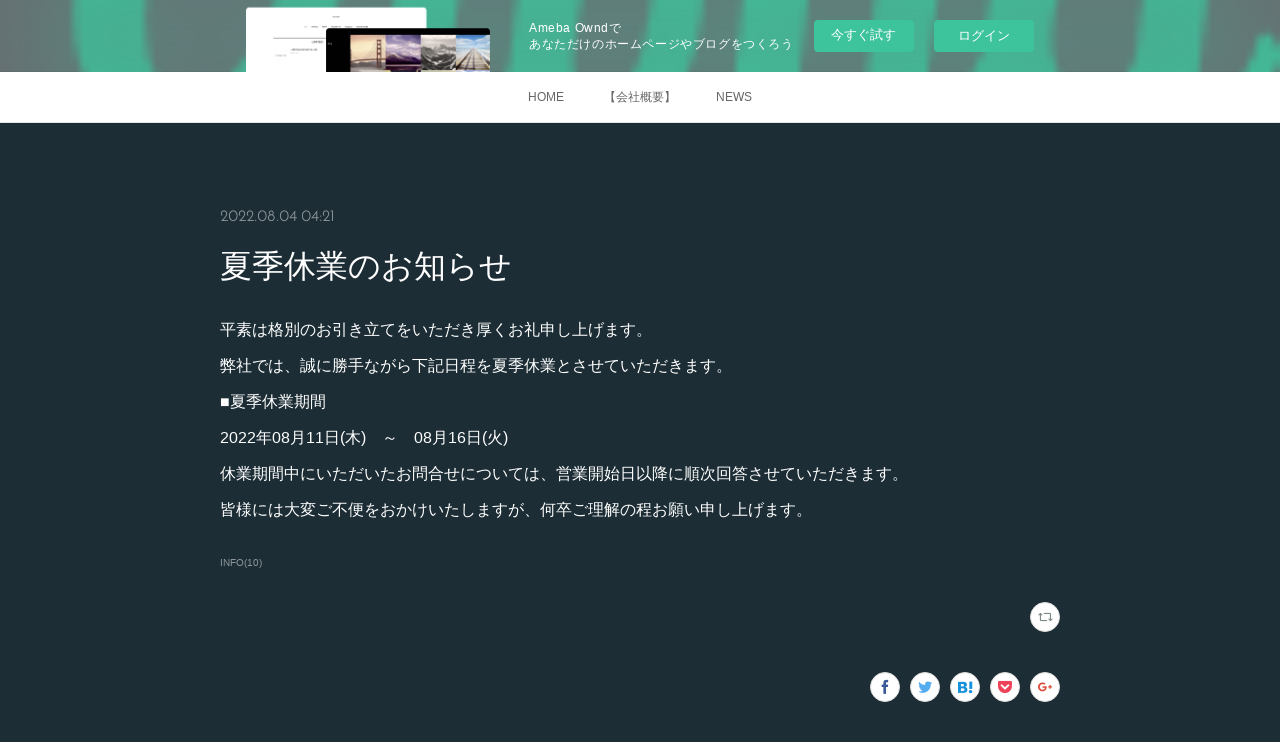

--- FILE ---
content_type: text/html; charset=utf-8
request_url: https://c-vil-0773251400.amebaownd.com/posts/36585827
body_size: 8561
content:
<!doctype html>

            <html lang="ja" data-reactroot=""><head><meta charSet="UTF-8"/><meta http-equiv="X-UA-Compatible" content="IE=edge"/><meta name="viewport" content="width=device-width,user-scalable=no,initial-scale=1.0,minimum-scale=1.0,maximum-scale=1.0"/><title data-react-helmet="true">夏季休業のお知らせ | 株式会社シービル</title><link data-react-helmet="true" rel="canonical" href="https://c-vil-0773251400.amebaownd.com/posts/36585827/"/><meta name="description" content="平素は格別のお引き立てをいただき厚くお礼申し上げます。弊社では、誠に勝手ながら下記日程を夏季休業とさせていただきます。 ■夏季休業期間2022年08月11日(木)　～　08月16日(火) 休業期間中に"/><meta property="fb:app_id" content="522776621188656"/><meta property="og:url" content="https://www.c-vil.com/posts/36585827"/><meta property="og:type" content="article"/><meta property="og:title" content="夏季休業のお知らせ"/><meta property="og:description" content="平素は格別のお引き立てをいただき厚くお礼申し上げます。弊社では、誠に勝手ながら下記日程を夏季休業とさせていただきます。 ■夏季休業期間2022年08月11日(木)　～　08月16日(火) 休業期間中に"/><meta property="og:image" content="https://cdn.amebaowndme.com/madrid-prd/madrid-web/images/sites/1260025/45fc2603e5a819a9585930a5fc4fbf7f_a98b0c4f1fe4d6603d31c3a55fa25036.jpg"/><meta property="og:site_name" content="株式会社シービル"/><meta property="og:locale" content="ja_JP"/><meta name="twitter:card" content="summary"/><meta name="twitter:site" content="@amebaownd"/><meta name="twitter:title" content="夏季休業のお知らせ | 株式会社シービル"/><meta name="twitter:description" content="平素は格別のお引き立てをいただき厚くお礼申し上げます。弊社では、誠に勝手ながら下記日程を夏季休業とさせていただきます。 ■夏季休業期間2022年08月11日(木)　～　08月16日(火) 休業期間中に"/><meta name="twitter:image" content="https://cdn.amebaowndme.com/madrid-prd/madrid-web/images/sites/1260025/45fc2603e5a819a9585930a5fc4fbf7f_a98b0c4f1fe4d6603d31c3a55fa25036.jpg"/><meta name="twitter:app:id:iphone" content="911640835"/><meta name="twitter:app:url:iphone" content="amebaownd://public/sites/1260025/posts/36585827"/><meta name="twitter:app:id:googleplay" content="jp.co.cyberagent.madrid"/><meta name="twitter:app:url:googleplay" content="amebaownd://public/sites/1260025/posts/36585827"/><meta name="twitter:app:country" content="US"/><link rel="amphtml" href="https://amp.amebaownd.com/posts/36585827"/><link rel="alternate" type="application/rss+xml" title="株式会社シービル" href="https://www.c-vil.com/rss.xml"/><link rel="alternate" type="application/atom+xml" title="株式会社シービル" href="https://www.c-vil.com/atom.xml"/><link rel="sitemap" type="application/xml" title="Sitemap" href="/sitemap.xml"/><link href="https://static.amebaowndme.com/madrid-frontend/css/user.min-a66be375c.css" rel="stylesheet" type="text/css"/><link href="https://static.amebaowndme.com/madrid-frontend/css/noblesse/index.min-a66be375c.css" rel="stylesheet" type="text/css"/><link rel="icon" href="https://cdn.amebaowndme.com/madrid-prd/madrid-web/images/sites/1260025/0bc289f967e90449003f58be889cadcb_93b6dd6aaf4dfeddcac289acb9879e88.png?width=32&amp;height=32"/><link rel="apple-touch-icon" href="https://cdn.amebaowndme.com/madrid-prd/madrid-web/images/sites/1260025/0bc289f967e90449003f58be889cadcb_93b6dd6aaf4dfeddcac289acb9879e88.png?width=180&amp;height=180"/><style id="site-colors" charSet="UTF-8">.u-nav-clr {
  color: #666666;
}
.u-nav-bdr-clr {
  border-color: #666666;
}
.u-nav-bg-clr {
  background-color: #ffffff;
}
.u-nav-bg-bdr-clr {
  border-color: #ffffff;
}
.u-site-clr {
  color: #ffffff;
}
.u-base-bg-clr {
  background-color: #1C2D35;
}
.u-btn-clr {
  color: #ffffff;
}
.u-btn-clr:hover,
.u-btn-clr--active {
  color: rgba(255,255,255, 0.7);
}
.u-btn-clr--disabled,
.u-btn-clr:disabled {
  color: rgba(255,255,255, 0.5);
}
.u-btn-bdr-clr {
  border-color: #5b686e;
}
.u-btn-bdr-clr:hover,
.u-btn-bdr-clr--active {
  border-color: rgba(91,104,110, 0.7);
}
.u-btn-bdr-clr--disabled,
.u-btn-bdr-clr:disabled {
  border-color: rgba(91,104,110, 0.5);
}
.u-btn-bg-clr {
  background-color: #5b686e;
}
.u-btn-bg-clr:hover,
.u-btn-bg-clr--active {
  background-color: rgba(91,104,110, 0.7);
}
.u-btn-bg-clr--disabled,
.u-btn-bg-clr:disabled {
  background-color: rgba(91,104,110, 0.5);
}
.u-txt-clr {
  color: #ffffff;
}
.u-txt-clr--lv1 {
  color: rgba(255,255,255, 0.7);
}
.u-txt-clr--lv2 {
  color: rgba(255,255,255, 0.5);
}
.u-txt-clr--lv3 {
  color: rgba(255,255,255, 0.3);
}
.u-txt-bg-clr {
  background-color: #191919;
}
.u-lnk-clr,
.u-clr-area a {
  color: #a78a5d;
}
.u-lnk-clr:visited,
.u-clr-area a:visited {
  color: rgba(167,138,93, 0.7);
}
.u-lnk-clr:hover,
.u-clr-area a:hover {
  color: rgba(167,138,93, 0.5);
}
.u-ttl-blk-clr {
  color: #ffffff;
}
.u-ttl-blk-bdr-clr {
  border-color: #ffffff;
}
.u-ttl-blk-bdr-clr--lv1 {
  border-color: #333333;
}
.u-bdr-clr {
  border-color: #3a404a;
}
.u-acnt-bdr-clr {
  border-color: #ffffff;
}
.u-acnt-bg-clr {
  background-color: #ffffff;
}
body {
  background-color: #1C2D35;
}
blockquote {
  color: rgba(255,255,255, 0.7);
  border-left-color: #3a404a;
};</style><style id="user-css" charSet="UTF-8">;</style><style media="screen and (max-width: 800px)" id="user-sp-css" charSet="UTF-8">;</style><script>
              (function(i,s,o,g,r,a,m){i['GoogleAnalyticsObject']=r;i[r]=i[r]||function(){
              (i[r].q=i[r].q||[]).push(arguments)},i[r].l=1*new Date();a=s.createElement(o),
              m=s.getElementsByTagName(o)[0];a.async=1;a.src=g;m.parentNode.insertBefore(a,m)
              })(window,document,'script','//www.google-analytics.com/analytics.js','ga');
            </script></head><body id="mdrd-a66be375c" class="u-txt-clr u-base-bg-clr theme-noblesse plan-basic  "><noscript><iframe src="//www.googletagmanager.com/ns.html?id=GTM-PXK9MM" height="0" width="0" style="display:none;visibility:hidden"></iframe></noscript><script>
            (function(w,d,s,l,i){w[l]=w[l]||[];w[l].push({'gtm.start':
            new Date().getTime(),event:'gtm.js'});var f=d.getElementsByTagName(s)[0],
            j=d.createElement(s),dl=l!='dataLayer'?'&l='+l:'';j.async=true;j.src=
            '//www.googletagmanager.com/gtm.js?id='+i+dl;f.parentNode.insertBefore(j,f);
            })(window,document, 'script', 'dataLayer', 'GTM-PXK9MM');
            </script><div id="content"><div class="page" data-reactroot=""><div class="page__outer"><div class="page__inner u-base-bg-clr"><aside style="opacity:1 !important;visibility:visible !important;text-indent:0 !important;transform:none !important;display:block !important;position:static !important;padding:0 !important;overflow:visible !important;margin:0 !important"><div class="owndbarHeader  " style="opacity:1 !important;visibility:visible !important;text-indent:0 !important;transform:none !important;display:block !important;position:static !important;padding:0 !important;overflow:visible !important;margin:0 !important"></div></aside><div role="navigation" class="common-header__outer u-nav-bg-clr"><input type="checkbox" id="header-switch" class="common-header__switch"/><div class="common-header"><div class="common-header__inner js-nav-overflow-criterion"><ul class="common-header__nav common-header-nav"><li class="common-header-nav__item js-nav-item "><a target="" class="u-nav-clr" href="/">HOME</a></li><li class="common-header-nav__item js-nav-item "><a target="" class="u-nav-clr" href="/pages/4817259/page_201602191746">【会社概要】</a></li><li class="common-header-nav__item js-nav-item "><a target="" class="u-nav-clr" href="/pages/4817260/blog">NEWS</a></li></ul></div><label class="common-header__more u-nav-bdr-clr" for="header-switch"><span class="u-nav-bdr-clr"><span class="u-nav-bdr-clr"><span class="u-nav-bdr-clr"></span></span></span></label></div></div><div class="page__main--outer"><div role="main" class="page__main page__main--blog-detail"><div class="section"><div class="blog-article-outer"><article class="blog-article u-bdr-clr"><div class="blog-article__inner"><div class="blog-article__header"><time class="blog-article__date u-txt-clr u-txt-clr--lv2 u-acnt-bdr-clr u-font" dateTime="2022-08-04T04:21:30Z">2022.08.04 04:21</time></div><div class="blog-article__body blog-body"><div class="blog-article__title blog-title"><h1 class="blog-title__text u-txt-clr">夏季休業のお知らせ</h1></div><div class="blog-body__item"><div class="blog-body__text u-txt-clr u-clr-area" data-block-type="text"><p>平素は格別のお引き立てをいただき厚くお礼申し上げます。</p><p>弊社では、誠に勝手ながら下記日程を夏季休業とさせていただきます。</p><p> </p><p>■夏季休業期間</p><p>2022年08月11日(木)　～　08月16日(火)</p><p> </p><p>休業期間中にいただいたお問合せについては、営業開始日以降に順次回答させていただきます。</p><p>皆様には大変ご不便をおかけいたしますが、何卒ご理解の程お願い申し上げます。</p></div></div></div><div class="blog-article__footer"><div class="bloginfo"><div class="bloginfo__category bloginfo-category"><ul class="bloginfo-category__list bloginfo-category-list"><li class="bloginfo-category-list__item"><a class="u-txt-clr u-txt-clr--lv2" href="/posts/categories/4362592">INFO<!-- -->(<!-- -->10<!-- -->)</a></li></ul></div></div><div class="reblog-btn-outer"><div class="reblog-btn-body"><button class="reblog-btn"><span class="reblog-btn__inner"><span class="icon icon--reblog2"></span></span></button></div></div></div></div><div class="complementary-outer complementary-outer--slot2"><div class="complementary complementary--shareButton "><div class="block-type--shareButton"><div class="share share--circle share--circle-5"><button class="share__btn--facebook share__btn share__btn--circle"><span aria-hidden="true" class="icon--facebook icon"></span></button><button class="share__btn--twitter share__btn share__btn--circle"><span aria-hidden="true" class="icon--twitter icon"></span></button><button class="share__btn--hatenabookmark share__btn share__btn--circle"><span aria-hidden="true" class="icon--hatenabookmark icon"></span></button><button class="share__btn--pocket share__btn share__btn--circle"><span aria-hidden="true" class="icon--pocket icon"></span></button><button class="share__btn--googleplus share__btn share__btn--circle"><span aria-hidden="true" class="icon--googleplus icon"></span></button></div></div></div><div class="complementary complementary--siteFollow "><div class="block-type--siteFollow"><div class="site-follow u-bdr-clr"><div class="site-follow__img"><div><img alt=""/></div></div><div class="site-follow__body"><p class="site-follow__title u-txt-clr"><span class="site-follow__title-inner ">株式会社シービル</span></p><p class="site-follow__text u-txt-clr u-txt-clr--lv1">京都府福知山市の本社を置く総合建設業
建設関係の情報化施工のサポートや3次元測量・データを提供する会社です。
通常の測量およびスキャナー・ドローン・マルチソナー・VLX等の機器を使用した3次元測量で幅広い取引先に対応し、高品質な測量データを提供しています。
また、土壌調査や土地の開発から建築、販売まで行っています。</p><div class="site-follow__btn-outer"><button class="site-follow__btn site-follow__btn--yet"><div class="site-follow__btn-text"><span aria-hidden="true" class="site-follow__icon icon icon--plus"></span>フォロー</div></button></div></div></div></div></div><div class="complementary complementary--relatedPosts "><div class="block-type--relatedPosts"></div></div></div><div class="blog-article__comment"><div class="comment-list js-comment-list"><div><p class="comment-count u-txt-clr u-txt-clr--lv2"><span>0</span>コメント</p><ul><li class="comment-list__item comment-item js-comment-form"><div class="comment-item__body"><form class="comment-item__form u-bdr-clr "><div class="comment-item__form-head"><textarea type="text" id="post-comment" maxLength="1100" placeholder="コメントする..." class="comment-item__input"></textarea></div><div class="comment-item__form-foot"><p class="comment-item__count-outer"><span class="comment-item__count ">1000</span> / 1000</p><button type="submit" disabled="" class="comment-item__submit">投稿</button></div></form></div></li></ul></div></div></div><div class="pswp" tabindex="-1" role="dialog" aria-hidden="true"><div class="pswp__bg"></div><div class="pswp__scroll-wrap"><div class="pswp__container"><div class="pswp__item"></div><div class="pswp__item"></div><div class="pswp__item"></div></div><div class="pswp__ui pswp__ui--hidden"><div class="pswp__top-bar"><div class="pswp__counter"></div><button class="pswp__button pswp__button--close" title="Close (Esc)"></button><button class="pswp__button pswp__button--share" title="Share"></button><button class="pswp__button pswp__button--fs" title="Toggle fullscreen"></button><button class="pswp__button pswp__button--zoom" title="Zoom in/out"></button><div class="pswp__preloader"><div class="pswp__preloader__icn"><div class="pswp__preloader__cut"><div class="pswp__preloader__donut"></div></div></div></div></div><div class="pswp__share-modal pswp__share-modal--hidden pswp__single-tap"><div class="pswp__share-tooltip"></div></div><div class="pswp__button pswp__button--close pswp__close"><span class="pswp__close__item pswp__close"></span><span class="pswp__close__item pswp__close"></span></div><div class="pswp__bottom-bar"><button class="pswp__button pswp__button--arrow--left js-lightbox-arrow" title="Previous (arrow left)"></button><button class="pswp__button pswp__button--arrow--right js-lightbox-arrow" title="Next (arrow right)"></button></div><div class=""><div class="pswp__caption"><div class="pswp__caption"></div><div class="pswp__caption__link"><a class="js-link"></a></div></div></div></div></div></div></article></div></div></div></div><aside style="opacity:1 !important;visibility:visible !important;text-indent:0 !important;transform:none !important;display:block !important;position:static !important;padding:0 !important;overflow:visible !important;margin:0 !important"><div class="owndbar" style="opacity:1 !important;visibility:visible !important;text-indent:0 !important;transform:none !important;display:block !important;position:static !important;padding:0 !important;overflow:visible !important;margin:0 !important"></div></aside><footer role="contentinfo" class="page__footer footer" style="opacity:1 !important;visibility:visible !important;text-indent:0 !important;overflow:visible !important;position:static !important"><div class="footer__inner u-bdr-clr " style="opacity:1 !important;visibility:visible !important;text-indent:0 !important;overflow:visible !important;display:block !important;transform:none !important"><div class="footer__item u-bdr-clr" style="opacity:1 !important;visibility:visible !important;text-indent:0 !important;overflow:visible !important;display:block !important;transform:none !important"><p class="footer__copyright u-font"><small class="u-txt-clr u-txt-clr--lv2 u-font" style="color:rgba(255,255,255, 0.5) !important">Copyright © <!-- -->2026<!-- --> <!-- -->株式会社シービル<!-- -->.</small></p><div class="powered-by"><a href="https://www.amebaownd.com" class="powered-by__link"><span class="powered-by__text">Powered by</span><span class="powered-by__logo">AmebaOwnd</span><span class="powered-by__text">無料でホームページをつくろう</span></a></div></div></div></footer></div></div><div class="toast"></div></div></div><img src="//sy.ameblo.jp/sync/?org=sy.amebaownd.com" alt="" style="display:none" width="1" height="1"/><script charSet="UTF-8">window.mdrdEnv="prd";</script><script charSet="UTF-8">window.INITIAL_STATE={"authenticate":{"authCheckCompleted":false,"isAuthorized":false},"blogPostReblogs":{},"category":{},"currentSite":{"fetching":false,"status":null,"site":{}},"shopCategory":{},"categories":{},"notifications":{},"page":{},"paginationTitle":{},"postArchives":{},"postComments":{"36585827":{"data":[],"pagination":{"total":0,"offset":0,"limit":3,"cursors":{"after":"","before":""}},"fetching":false},"submitting":false,"postStatus":null},"postDetail":{"postDetail-blogPostId:36585827":{"fetching":false,"loaded":true,"meta":{"code":200},"data":{"id":"36585827","userId":"1465310","siteId":"1260025","status":"publish","title":"夏季休業のお知らせ","contents":[{"type":"text","format":"html","value":"\u003Cp\u003E平素は格別のお引き立てをいただき厚くお礼申し上げます。\u003C\u002Fp\u003E\u003Cp\u003E弊社では、誠に勝手ながら下記日程を夏季休業とさせていただきます。\u003C\u002Fp\u003E\u003Cp\u003E \u003C\u002Fp\u003E\u003Cp\u003E■夏季休業期間\u003C\u002Fp\u003E\u003Cp\u003E2022年08月11日(木)　～　08月16日(火)\u003C\u002Fp\u003E\u003Cp\u003E \u003C\u002Fp\u003E\u003Cp\u003E休業期間中にいただいたお問合せについては、営業開始日以降に順次回答させていただきます。\u003C\u002Fp\u003E\u003Cp\u003E皆様には大変ご不便をおかけいたしますが、何卒ご理解の程お願い申し上げます。\u003C\u002Fp\u003E"}],"urlPath":"","publishedUrl":"https:\u002F\u002Fwww.c-vil.com\u002Fposts\u002F36585827","ogpDescription":"","ogpImageUrl":"","contentFiltered":"","viewCount":0,"commentCount":0,"reblogCount":0,"prevBlogPost":{"id":"38362004","title":"京都ジョブ博「福知山・綾部合同就職フェア」へ出展します","summary":"今年も京都ジョブ博「福知山・綾部合同就職フェア」へ出展します。弊社の業務内容・使用機器等にご興味のある方はぜひこの機会にホテルロイヤルヒル福知山&スパへご来場ください。また、当日のご来場が難しい方にはオンラインでの面談も予定しておりますのでご利用ください。","imageUrl":"https:\u002F\u002Fcdn.amebaowndme.com\u002Fmadrid-prd\u002Fmadrid-web\u002Fimages\u002Fsites\u002F1260025\u002F08540cd2023f4cd7ce8b12986789da14_a64f93b1f38881d26cf467203fa3e06f.jpg","publishedAt":"2022-10-24T05:40:45Z"},"nextBlogPost":{"id":"33910905","title":"GW休業のお知らせ","summary":"誠に勝手ながら、下記の期間をGWの休業とさせていただきます。GW 休業期間：2022年4月29日（金）～ 2022年5月8日（日）※休業期間中にお問い合わせいただきました件に関しては、2022年5月9日より順次ご対応させていただきます。ご迷惑をお掛けいたしますが、何卒ご了承くださいますよう宜しくお願い申し上げます。","imageUrl":"","publishedAt":"2022-04-22T01:47:54Z"},"rebloggedPost":false,"blogCategories":[{"id":"4362592","siteId":"1260025","label":"INFO","publishedCount":10,"createdAt":"2021-04-08T02:10:09Z","updatedAt":"2023-07-12T00:42:52Z"}],"user":{"id":"1465310","nickname":"片山","description":"","official":false,"photoUrl":"https:\u002F\u002Fprofile-api.ameba.jp\u002Fv2\u002Fas\u002Fge42176a96462ccdcafccb28dafbb0522e64335c\u002FprofileImage?cat=300","followingCount":1,"createdAt":"2021-04-08T02:03:21Z","updatedAt":"2024-10-11T05:05:48Z"},"updateUser":{"id":"1465310","nickname":"片山","description":"","official":false,"photoUrl":"https:\u002F\u002Fprofile-api.ameba.jp\u002Fv2\u002Fas\u002Fge42176a96462ccdcafccb28dafbb0522e64335c\u002FprofileImage?cat=300","followingCount":1,"createdAt":"2021-04-08T02:03:21Z","updatedAt":"2024-10-11T05:05:48Z"},"comments":{"pagination":{"total":0,"offset":0,"limit":3,"cursors":{"after":"","before":""}},"data":[]},"publishedAt":"2022-08-04T04:21:30Z","createdAt":"2022-08-04T04:21:30Z","updatedAt":"2022-08-04T04:21:30Z","version":1}}},"postList":{},"shopList":{},"shopItemDetail":{},"pureAd":{},"keywordSearch":{},"proxyFrame":{"loaded":false},"relatedPostList":{},"route":{"route":{"path":"\u002Fposts\u002F:blog_post_id","component":function Connect(props, context) {
        _classCallCheck(this, Connect);

        var _this = _possibleConstructorReturn(this, _Component.call(this, props, context));

        _this.version = version;
        _this.store = props.store || context.store;

        (0, _invariant2["default"])(_this.store, 'Could not find "store" in either the context or ' + ('props of "' + connectDisplayName + '". ') + 'Either wrap the root component in a <Provider>, ' + ('or explicitly pass "store" as a prop to "' + connectDisplayName + '".'));

        var storeState = _this.store.getState();
        _this.state = { storeState: storeState };
        _this.clearCache();
        return _this;
      },"route":{"id":"0","type":"blog_post_detail","idForType":"0","title":"","urlPath":"\u002Fposts\u002F:blog_post_id","isHomePage":false}},"params":{"blog_post_id":"36585827"},"location":{"pathname":"\u002Fposts\u002F36585827","search":"","hash":"","action":"POP","key":"rggamd","query":{}}},"siteConfig":{"tagline":"京都府福知山市の本社を置く総合建設業\n建設関係の情報化施工のサポートや3次元測量・データを提供する会社です。\n通常の測量およびスキャナー・ドローン・マルチソナー・VLX等の機器を使用した3次元測量で幅広い取引先に対応し、高品質な測量データを提供しています。\nまた、土壌調査や土地の開発から建築、販売まで行っています。","title":"株式会社シービル","copyright":"","iconUrl":"https:\u002F\u002Fcdn.amebaowndme.com\u002Fmadrid-prd\u002Fmadrid-web\u002Fimages\u002Fsites\u002F1260025\u002Ffaa3625ab4c9c8f2b3ab7e9aa7ccadcb_f1917b2771cb5d9d828dbf39585cb625.jpg","logoUrl":"https:\u002F\u002Fstatic.amebaowndme.com\u002Fmadrid-static\u002Fpresets\u002Flogos\u002F8.png","coverImageUrl":"https:\u002F\u002Fcdn.amebaowndme.com\u002Fmadrid-prd\u002Fmadrid-web\u002Fimages\u002Fsites\u002F1260025\u002F45fc2603e5a819a9585930a5fc4fbf7f_a98b0c4f1fe4d6603d31c3a55fa25036.jpg","homePageId":"4817258","siteId":"1260025","siteCategoryIds":[371],"themeId":"3","theme":"noblesse","shopId":"","openedShop":false,"shop":{"law":{"userType":"","corporateName":"","firstName":"","lastName":"","zipCode":"","prefecture":"","address":"","telNo":"","aboutContact":"","aboutPrice":"","aboutPay":"","aboutService":"","aboutReturn":""},"privacyPolicy":{"operator":"","contact":"","collectAndUse":"","restrictionToThirdParties":"","supervision":"","disclosure":"","cookie":""}},"user":{"id":"1465310","nickname":"片山","photoUrl":"","createdAt":"2021-04-08T02:03:21Z","updatedAt":"2024-10-11T05:05:48Z"},"commentApproval":"accept","plan":{"id":"1","name":"Free","ownd_header":false,"powered_by":false,"pure_ads":false},"verifiedType":"general","navigations":[{"title":"HOME","urlPath":".\u002F","target":"_self","pageId":"4817258"},{"title":"【会社概要】","urlPath":".\u002Fpages\u002F4817259\u002Fpage_201602191746","target":"_self","pageId":"4817259"},{"title":"NEWS","urlPath":".\u002Fpages\u002F4817260\u002Fblog","target":"_self","pageId":"4817260"}],"routings":[{"id":"0","type":"blog","idForType":"0","title":"","urlPath":"\u002Fposts\u002Fpage\u002F:page_num","isHomePage":false},{"id":"0","type":"blog_post_archive","idForType":"0","title":"","urlPath":"\u002Fposts\u002Farchives\u002F:yyyy\u002F:mm","isHomePage":false},{"id":"0","type":"blog_post_archive","idForType":"0","title":"","urlPath":"\u002Fposts\u002Farchives\u002F:yyyy\u002F:mm\u002Fpage\u002F:page_num","isHomePage":false},{"id":"0","type":"blog_post_category","idForType":"0","title":"","urlPath":"\u002Fposts\u002Fcategories\u002F:category_id","isHomePage":false},{"id":"0","type":"blog_post_category","idForType":"0","title":"","urlPath":"\u002Fposts\u002Fcategories\u002F:category_id\u002Fpage\u002F:page_num","isHomePage":false},{"id":"0","type":"author","idForType":"0","title":"","urlPath":"\u002Fauthors\u002F:user_id","isHomePage":false},{"id":"0","type":"author","idForType":"0","title":"","urlPath":"\u002Fauthors\u002F:user_id\u002Fpage\u002F:page_num","isHomePage":false},{"id":"0","type":"blog_post_category","idForType":"0","title":"","urlPath":"\u002Fposts\u002Fcategory\u002F:category_id","isHomePage":false},{"id":"0","type":"blog_post_category","idForType":"0","title":"","urlPath":"\u002Fposts\u002Fcategory\u002F:category_id\u002Fpage\u002F:page_num","isHomePage":false},{"id":"0","type":"blog_post_detail","idForType":"0","title":"","urlPath":"\u002Fposts\u002F:blog_post_id","isHomePage":false},{"id":"0","type":"keywordSearch","idForType":"0","title":"","urlPath":"\u002Fsearch\u002Fq\u002F:query","isHomePage":false},{"id":"0","type":"keywordSearch","idForType":"0","title":"","urlPath":"\u002Fsearch\u002Fq\u002F:query\u002Fpage\u002F:page_num","isHomePage":false},{"id":"7066180","type":"static","idForType":"0","title":"【お問合せ】","urlPath":"\u002Fpages\u002F7066180\u002F","isHomePage":false},{"id":"7066180","type":"static","idForType":"0","title":"【お問合せ】","urlPath":"\u002Fpages\u002F7066180\u002F:url_path","isHomePage":false},{"id":"4817260","type":"blog","idForType":"0","title":"NEWS","urlPath":"\u002Fpages\u002F4817260\u002F","isHomePage":false},{"id":"4817260","type":"blog","idForType":"0","title":"NEWS","urlPath":"\u002Fpages\u002F4817260\u002F:url_path","isHomePage":false},{"id":"4817259","type":"static","idForType":"0","title":"【会社概要】","urlPath":"\u002Fpages\u002F4817259\u002F","isHomePage":false},{"id":"4817259","type":"static","idForType":"0","title":"【会社概要】","urlPath":"\u002Fpages\u002F4817259\u002F:url_path","isHomePage":false},{"id":"4817258","type":"blog","idForType":"0","title":"HOME","urlPath":"\u002Fpages\u002F4817258\u002F","isHomePage":true},{"id":"4817258","type":"blog","idForType":"0","title":"HOME","urlPath":"\u002Fpages\u002F4817258\u002F:url_path","isHomePage":true},{"id":"4817258","type":"blog","idForType":"0","title":"HOME","urlPath":"\u002F","isHomePage":true}],"siteColors":{"navigationBackground":"#ffffff","navigationText":"#666666","siteTitleText":"#ffffff","background":"#1C2D35","buttonBackground":"#5b686e","buttonText":"#ffffff","text":"#ffffff","link":"#a78a5d","titleBlock":"#ffffff","border":"#3a404a","accent":"#ffffff"},"wovnioAttribute":"","useAuthorBlock":false,"twitterHashtags":"","createdAt":"2021-04-08T02:05:42Z","seoTitle":"株式会社シービル","isPreview":false,"siteCategory":[{"id":"371","label":"会社や団体"}],"previewPost":null,"previewShopItem":null,"hasAmebaIdConnection":false,"serverTime":"2026-01-24T04:35:07Z","complementaries":{"1":{"contents":{"layout":{"rows":[{"columns":[{"blocks":[]}]}]}},"created_at":"2021-04-08T02:38:23Z","updated_at":"2021-04-08T02:38:23Z"},"2":{"contents":{"layout":{"rows":[{"columns":[{"blocks":[{"type":"shareButton","design":"circle","providers":["facebook","twitter","hatenabookmark","pocket","googleplus"]},{"type":"siteFollow","description":""},{"type":"relatedPosts","layoutType":"listl","showHeading":true,"heading":"関連記事","limit":3}]}]}]}},"created_at":"2021-04-08T02:05:42Z","updated_at":"2021-04-08T02:38:23Z"},"3":{"contents":{"layout":{"rows":[{"columns":[{"blocks":[]}]}]}},"created_at":"2021-04-08T02:38:23Z","updated_at":"2021-04-08T02:38:23Z"},"4":{"contents":{"layout":{"rows":[{"columns":[{"blocks":[]}]}]}},"created_at":"2021-04-08T02:38:23Z","updated_at":"2021-04-08T02:38:23Z"},"11":{"contents":{"layout":{"rows":[{"columns":[{"blocks":[{"type":"siteFollow","description":""},{"type":"post","mode":"summary","title":"記事一覧","buttonTitle":"","limit":5,"layoutType":"sidebarm","categoryIds":"","showTitle":true,"showButton":true,"sortType":"recent"},{"type":"postsCategory","heading":"カテゴリ","showHeading":true,"showCount":true,"design":"tagcloud"},{"type":"postsArchive","heading":"アーカイブ","showHeading":true,"design":"accordion"},{"type":"keywordSearch","heading":"","showHeading":false}]}]}]}},"created_at":"2021-04-08T02:05:42Z","updated_at":"2021-04-08T02:10:13Z"}},"siteColorsCss":".u-nav-clr {\n  color: #666666;\n}\n.u-nav-bdr-clr {\n  border-color: #666666;\n}\n.u-nav-bg-clr {\n  background-color: #ffffff;\n}\n.u-nav-bg-bdr-clr {\n  border-color: #ffffff;\n}\n.u-site-clr {\n  color: #ffffff;\n}\n.u-base-bg-clr {\n  background-color: #1C2D35;\n}\n.u-btn-clr {\n  color: #ffffff;\n}\n.u-btn-clr:hover,\n.u-btn-clr--active {\n  color: rgba(255,255,255, 0.7);\n}\n.u-btn-clr--disabled,\n.u-btn-clr:disabled {\n  color: rgba(255,255,255, 0.5);\n}\n.u-btn-bdr-clr {\n  border-color: #5b686e;\n}\n.u-btn-bdr-clr:hover,\n.u-btn-bdr-clr--active {\n  border-color: rgba(91,104,110, 0.7);\n}\n.u-btn-bdr-clr--disabled,\n.u-btn-bdr-clr:disabled {\n  border-color: rgba(91,104,110, 0.5);\n}\n.u-btn-bg-clr {\n  background-color: #5b686e;\n}\n.u-btn-bg-clr:hover,\n.u-btn-bg-clr--active {\n  background-color: rgba(91,104,110, 0.7);\n}\n.u-btn-bg-clr--disabled,\n.u-btn-bg-clr:disabled {\n  background-color: rgba(91,104,110, 0.5);\n}\n.u-txt-clr {\n  color: #ffffff;\n}\n.u-txt-clr--lv1 {\n  color: rgba(255,255,255, 0.7);\n}\n.u-txt-clr--lv2 {\n  color: rgba(255,255,255, 0.5);\n}\n.u-txt-clr--lv3 {\n  color: rgba(255,255,255, 0.3);\n}\n.u-txt-bg-clr {\n  background-color: #191919;\n}\n.u-lnk-clr,\n.u-clr-area a {\n  color: #a78a5d;\n}\n.u-lnk-clr:visited,\n.u-clr-area a:visited {\n  color: rgba(167,138,93, 0.7);\n}\n.u-lnk-clr:hover,\n.u-clr-area a:hover {\n  color: rgba(167,138,93, 0.5);\n}\n.u-ttl-blk-clr {\n  color: #ffffff;\n}\n.u-ttl-blk-bdr-clr {\n  border-color: #ffffff;\n}\n.u-ttl-blk-bdr-clr--lv1 {\n  border-color: #333333;\n}\n.u-bdr-clr {\n  border-color: #3a404a;\n}\n.u-acnt-bdr-clr {\n  border-color: #ffffff;\n}\n.u-acnt-bg-clr {\n  background-color: #ffffff;\n}\nbody {\n  background-color: #1C2D35;\n}\nblockquote {\n  color: rgba(255,255,255, 0.7);\n  border-left-color: #3a404a;\n}","siteFont":{"id":"16","name":"Josefin Sans"},"siteCss":"","siteSpCss":"","meta":{"Title":"夏季休業のお知らせ | 株式会社シービル","Description":"平素は格別のお引き立てをいただき厚くお礼申し上げます。弊社では、誠に勝手ながら下記日程を夏季休業とさせていただきます。 ■夏季休業期間2022年08月11日(木)　～　08月16日(火) 休業期間中に","Keywords":"","Noindex":false,"Nofollow":false,"CanonicalUrl":"https:\u002F\u002Fwww.c-vil.com\u002Fposts\u002F36585827","AmpHtml":"https:\u002F\u002Famp.amebaownd.com\u002Fposts\u002F36585827","DisabledFragment":false,"OgMeta":{"Type":"article","Title":"夏季休業のお知らせ","Description":"平素は格別のお引き立てをいただき厚くお礼申し上げます。弊社では、誠に勝手ながら下記日程を夏季休業とさせていただきます。 ■夏季休業期間2022年08月11日(木)　～　08月16日(火) 休業期間中に","Image":"https:\u002F\u002Fcdn.amebaowndme.com\u002Fmadrid-prd\u002Fmadrid-web\u002Fimages\u002Fsites\u002F1260025\u002F45fc2603e5a819a9585930a5fc4fbf7f_a98b0c4f1fe4d6603d31c3a55fa25036.jpg","SiteName":"株式会社シービル","Locale":"ja_JP"},"DeepLinkMeta":{"Ios":{"Url":"amebaownd:\u002F\u002Fpublic\u002Fsites\u002F1260025\u002Fposts\u002F36585827","AppStoreId":"911640835","AppName":"Ameba Ownd"},"Android":{"Url":"amebaownd:\u002F\u002Fpublic\u002Fsites\u002F1260025\u002Fposts\u002F36585827","AppName":"Ameba Ownd","Package":"jp.co.cyberagent.madrid"},"WebUrl":"https:\u002F\u002Fwww.c-vil.com\u002Fposts\u002F36585827"},"TwitterCard":{"Type":"summary","Site":"@amebaownd","Creator":"","Title":"夏季休業のお知らせ | 株式会社シービル","Description":"平素は格別のお引き立てをいただき厚くお礼申し上げます。弊社では、誠に勝手ながら下記日程を夏季休業とさせていただきます。 ■夏季休業期間2022年08月11日(木)　～　08月16日(火) 休業期間中に","Image":"https:\u002F\u002Fcdn.amebaowndme.com\u002Fmadrid-prd\u002Fmadrid-web\u002Fimages\u002Fsites\u002F1260025\u002F45fc2603e5a819a9585930a5fc4fbf7f_a98b0c4f1fe4d6603d31c3a55fa25036.jpg"},"TwitterAppCard":{"CountryCode":"US","IPhoneAppId":"911640835","AndroidAppPackageName":"jp.co.cyberagent.madrid","CustomUrl":"amebaownd:\u002F\u002Fpublic\u002Fsites\u002F1260025\u002Fposts\u002F36585827"},"SiteName":"株式会社シービル","ImageUrl":"","FacebookAppId":"522776621188656","InstantArticleId":"","FaviconUrl":"https:\u002F\u002Fcdn.amebaowndme.com\u002Fmadrid-prd\u002Fmadrid-web\u002Fimages\u002Fsites\u002F1260025\u002F0bc289f967e90449003f58be889cadcb_93b6dd6aaf4dfeddcac289acb9879e88.png?width=32&height=32","AppleTouchIconUrl":"https:\u002F\u002Fcdn.amebaowndme.com\u002Fmadrid-prd\u002Fmadrid-web\u002Fimages\u002Fsites\u002F1260025\u002F0bc289f967e90449003f58be889cadcb_93b6dd6aaf4dfeddcac289acb9879e88.png?width=180&height=180","RssItems":[{"title":"株式会社シービル","url":"https:\u002F\u002Fwww.c-vil.com\u002Frss.xml"}],"AtomItems":[{"title":"株式会社シービル","url":"https:\u002F\u002Fwww.c-vil.com\u002Fatom.xml"}]},"googleConfig":{"TrackingCode":"","SiteVerificationCode":""},"lanceTrackingUrl":"\u002F\u002Fsy.ameblo.jp\u002Fsync\u002F?org=sy.amebaownd.com","FRM_ID_SIGNUP":"c.ownd-sites_r.ownd-sites_1260025","landingPageParams":{"domain":"c-vil-0773251400.amebaownd.com","protocol":"https","urlPath":"\u002Fposts\u002F36585827"}},"siteFollow":{},"siteServiceTokens":{},"snsFeed":{},"toastMessages":{"messages":[]},"user":{"loaded":false,"me":{}},"userSites":{"fetching":null,"sites":[]},"userSiteCategories":{}};</script><script src="https://static.amebaowndme.com/madrid-metro/js/noblesse-c961039a0e890b88fbda.js" charSet="UTF-8"></script><style charSet="UTF-8">    @font-face {
      font-family: 'Josefin Sans';
      src: url('https://static.amebaowndme.com/madrid-frontend/fonts/userfont/Josefin_Sans.woff2');
    }
    .u-font {
      font-family: "Josefin Sans", "ヒラギノ角ゴ ProN W3", "Hiragino Kaku Gothic ProN", sans-serif;
    }  </style></body></html>